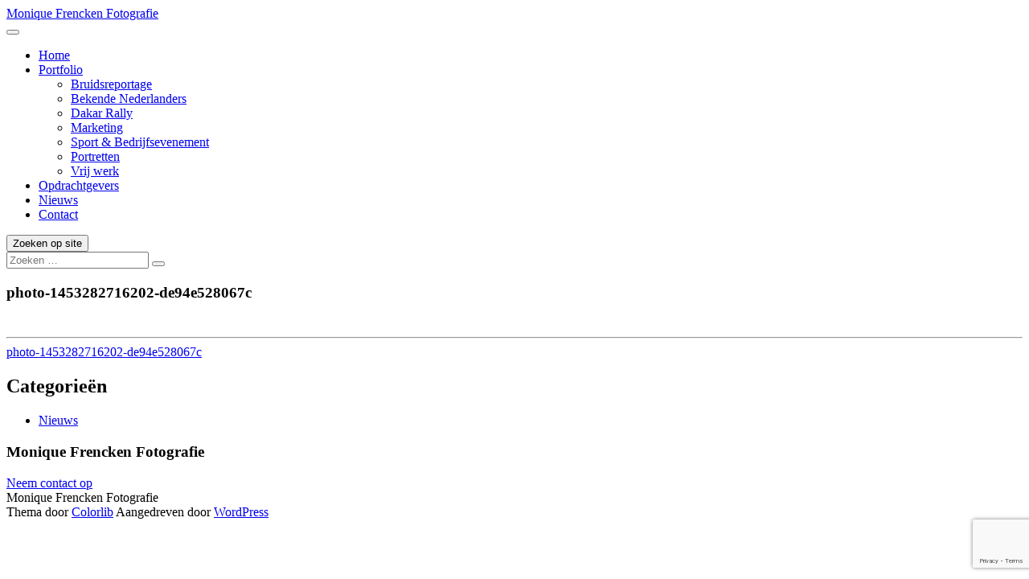

--- FILE ---
content_type: text/html; charset=utf-8
request_url: https://www.google.com/recaptcha/api2/anchor?ar=1&k=6Lc2gxEpAAAAAHxPSF5wkmEIhpPZVYr8lJ1L86_G&co=aHR0cDovL21vbmlxdWVmcmVuY2tlbmZvdG9ncmFmaWUubmw6ODA.&hl=en&v=PoyoqOPhxBO7pBk68S4YbpHZ&size=invisible&anchor-ms=20000&execute-ms=30000&cb=bww5ha6ziikr
body_size: 48934
content:
<!DOCTYPE HTML><html dir="ltr" lang="en"><head><meta http-equiv="Content-Type" content="text/html; charset=UTF-8">
<meta http-equiv="X-UA-Compatible" content="IE=edge">
<title>reCAPTCHA</title>
<style type="text/css">
/* cyrillic-ext */
@font-face {
  font-family: 'Roboto';
  font-style: normal;
  font-weight: 400;
  font-stretch: 100%;
  src: url(//fonts.gstatic.com/s/roboto/v48/KFO7CnqEu92Fr1ME7kSn66aGLdTylUAMa3GUBHMdazTgWw.woff2) format('woff2');
  unicode-range: U+0460-052F, U+1C80-1C8A, U+20B4, U+2DE0-2DFF, U+A640-A69F, U+FE2E-FE2F;
}
/* cyrillic */
@font-face {
  font-family: 'Roboto';
  font-style: normal;
  font-weight: 400;
  font-stretch: 100%;
  src: url(//fonts.gstatic.com/s/roboto/v48/KFO7CnqEu92Fr1ME7kSn66aGLdTylUAMa3iUBHMdazTgWw.woff2) format('woff2');
  unicode-range: U+0301, U+0400-045F, U+0490-0491, U+04B0-04B1, U+2116;
}
/* greek-ext */
@font-face {
  font-family: 'Roboto';
  font-style: normal;
  font-weight: 400;
  font-stretch: 100%;
  src: url(//fonts.gstatic.com/s/roboto/v48/KFO7CnqEu92Fr1ME7kSn66aGLdTylUAMa3CUBHMdazTgWw.woff2) format('woff2');
  unicode-range: U+1F00-1FFF;
}
/* greek */
@font-face {
  font-family: 'Roboto';
  font-style: normal;
  font-weight: 400;
  font-stretch: 100%;
  src: url(//fonts.gstatic.com/s/roboto/v48/KFO7CnqEu92Fr1ME7kSn66aGLdTylUAMa3-UBHMdazTgWw.woff2) format('woff2');
  unicode-range: U+0370-0377, U+037A-037F, U+0384-038A, U+038C, U+038E-03A1, U+03A3-03FF;
}
/* math */
@font-face {
  font-family: 'Roboto';
  font-style: normal;
  font-weight: 400;
  font-stretch: 100%;
  src: url(//fonts.gstatic.com/s/roboto/v48/KFO7CnqEu92Fr1ME7kSn66aGLdTylUAMawCUBHMdazTgWw.woff2) format('woff2');
  unicode-range: U+0302-0303, U+0305, U+0307-0308, U+0310, U+0312, U+0315, U+031A, U+0326-0327, U+032C, U+032F-0330, U+0332-0333, U+0338, U+033A, U+0346, U+034D, U+0391-03A1, U+03A3-03A9, U+03B1-03C9, U+03D1, U+03D5-03D6, U+03F0-03F1, U+03F4-03F5, U+2016-2017, U+2034-2038, U+203C, U+2040, U+2043, U+2047, U+2050, U+2057, U+205F, U+2070-2071, U+2074-208E, U+2090-209C, U+20D0-20DC, U+20E1, U+20E5-20EF, U+2100-2112, U+2114-2115, U+2117-2121, U+2123-214F, U+2190, U+2192, U+2194-21AE, U+21B0-21E5, U+21F1-21F2, U+21F4-2211, U+2213-2214, U+2216-22FF, U+2308-230B, U+2310, U+2319, U+231C-2321, U+2336-237A, U+237C, U+2395, U+239B-23B7, U+23D0, U+23DC-23E1, U+2474-2475, U+25AF, U+25B3, U+25B7, U+25BD, U+25C1, U+25CA, U+25CC, U+25FB, U+266D-266F, U+27C0-27FF, U+2900-2AFF, U+2B0E-2B11, U+2B30-2B4C, U+2BFE, U+3030, U+FF5B, U+FF5D, U+1D400-1D7FF, U+1EE00-1EEFF;
}
/* symbols */
@font-face {
  font-family: 'Roboto';
  font-style: normal;
  font-weight: 400;
  font-stretch: 100%;
  src: url(//fonts.gstatic.com/s/roboto/v48/KFO7CnqEu92Fr1ME7kSn66aGLdTylUAMaxKUBHMdazTgWw.woff2) format('woff2');
  unicode-range: U+0001-000C, U+000E-001F, U+007F-009F, U+20DD-20E0, U+20E2-20E4, U+2150-218F, U+2190, U+2192, U+2194-2199, U+21AF, U+21E6-21F0, U+21F3, U+2218-2219, U+2299, U+22C4-22C6, U+2300-243F, U+2440-244A, U+2460-24FF, U+25A0-27BF, U+2800-28FF, U+2921-2922, U+2981, U+29BF, U+29EB, U+2B00-2BFF, U+4DC0-4DFF, U+FFF9-FFFB, U+10140-1018E, U+10190-1019C, U+101A0, U+101D0-101FD, U+102E0-102FB, U+10E60-10E7E, U+1D2C0-1D2D3, U+1D2E0-1D37F, U+1F000-1F0FF, U+1F100-1F1AD, U+1F1E6-1F1FF, U+1F30D-1F30F, U+1F315, U+1F31C, U+1F31E, U+1F320-1F32C, U+1F336, U+1F378, U+1F37D, U+1F382, U+1F393-1F39F, U+1F3A7-1F3A8, U+1F3AC-1F3AF, U+1F3C2, U+1F3C4-1F3C6, U+1F3CA-1F3CE, U+1F3D4-1F3E0, U+1F3ED, U+1F3F1-1F3F3, U+1F3F5-1F3F7, U+1F408, U+1F415, U+1F41F, U+1F426, U+1F43F, U+1F441-1F442, U+1F444, U+1F446-1F449, U+1F44C-1F44E, U+1F453, U+1F46A, U+1F47D, U+1F4A3, U+1F4B0, U+1F4B3, U+1F4B9, U+1F4BB, U+1F4BF, U+1F4C8-1F4CB, U+1F4D6, U+1F4DA, U+1F4DF, U+1F4E3-1F4E6, U+1F4EA-1F4ED, U+1F4F7, U+1F4F9-1F4FB, U+1F4FD-1F4FE, U+1F503, U+1F507-1F50B, U+1F50D, U+1F512-1F513, U+1F53E-1F54A, U+1F54F-1F5FA, U+1F610, U+1F650-1F67F, U+1F687, U+1F68D, U+1F691, U+1F694, U+1F698, U+1F6AD, U+1F6B2, U+1F6B9-1F6BA, U+1F6BC, U+1F6C6-1F6CF, U+1F6D3-1F6D7, U+1F6E0-1F6EA, U+1F6F0-1F6F3, U+1F6F7-1F6FC, U+1F700-1F7FF, U+1F800-1F80B, U+1F810-1F847, U+1F850-1F859, U+1F860-1F887, U+1F890-1F8AD, U+1F8B0-1F8BB, U+1F8C0-1F8C1, U+1F900-1F90B, U+1F93B, U+1F946, U+1F984, U+1F996, U+1F9E9, U+1FA00-1FA6F, U+1FA70-1FA7C, U+1FA80-1FA89, U+1FA8F-1FAC6, U+1FACE-1FADC, U+1FADF-1FAE9, U+1FAF0-1FAF8, U+1FB00-1FBFF;
}
/* vietnamese */
@font-face {
  font-family: 'Roboto';
  font-style: normal;
  font-weight: 400;
  font-stretch: 100%;
  src: url(//fonts.gstatic.com/s/roboto/v48/KFO7CnqEu92Fr1ME7kSn66aGLdTylUAMa3OUBHMdazTgWw.woff2) format('woff2');
  unicode-range: U+0102-0103, U+0110-0111, U+0128-0129, U+0168-0169, U+01A0-01A1, U+01AF-01B0, U+0300-0301, U+0303-0304, U+0308-0309, U+0323, U+0329, U+1EA0-1EF9, U+20AB;
}
/* latin-ext */
@font-face {
  font-family: 'Roboto';
  font-style: normal;
  font-weight: 400;
  font-stretch: 100%;
  src: url(//fonts.gstatic.com/s/roboto/v48/KFO7CnqEu92Fr1ME7kSn66aGLdTylUAMa3KUBHMdazTgWw.woff2) format('woff2');
  unicode-range: U+0100-02BA, U+02BD-02C5, U+02C7-02CC, U+02CE-02D7, U+02DD-02FF, U+0304, U+0308, U+0329, U+1D00-1DBF, U+1E00-1E9F, U+1EF2-1EFF, U+2020, U+20A0-20AB, U+20AD-20C0, U+2113, U+2C60-2C7F, U+A720-A7FF;
}
/* latin */
@font-face {
  font-family: 'Roboto';
  font-style: normal;
  font-weight: 400;
  font-stretch: 100%;
  src: url(//fonts.gstatic.com/s/roboto/v48/KFO7CnqEu92Fr1ME7kSn66aGLdTylUAMa3yUBHMdazQ.woff2) format('woff2');
  unicode-range: U+0000-00FF, U+0131, U+0152-0153, U+02BB-02BC, U+02C6, U+02DA, U+02DC, U+0304, U+0308, U+0329, U+2000-206F, U+20AC, U+2122, U+2191, U+2193, U+2212, U+2215, U+FEFF, U+FFFD;
}
/* cyrillic-ext */
@font-face {
  font-family: 'Roboto';
  font-style: normal;
  font-weight: 500;
  font-stretch: 100%;
  src: url(//fonts.gstatic.com/s/roboto/v48/KFO7CnqEu92Fr1ME7kSn66aGLdTylUAMa3GUBHMdazTgWw.woff2) format('woff2');
  unicode-range: U+0460-052F, U+1C80-1C8A, U+20B4, U+2DE0-2DFF, U+A640-A69F, U+FE2E-FE2F;
}
/* cyrillic */
@font-face {
  font-family: 'Roboto';
  font-style: normal;
  font-weight: 500;
  font-stretch: 100%;
  src: url(//fonts.gstatic.com/s/roboto/v48/KFO7CnqEu92Fr1ME7kSn66aGLdTylUAMa3iUBHMdazTgWw.woff2) format('woff2');
  unicode-range: U+0301, U+0400-045F, U+0490-0491, U+04B0-04B1, U+2116;
}
/* greek-ext */
@font-face {
  font-family: 'Roboto';
  font-style: normal;
  font-weight: 500;
  font-stretch: 100%;
  src: url(//fonts.gstatic.com/s/roboto/v48/KFO7CnqEu92Fr1ME7kSn66aGLdTylUAMa3CUBHMdazTgWw.woff2) format('woff2');
  unicode-range: U+1F00-1FFF;
}
/* greek */
@font-face {
  font-family: 'Roboto';
  font-style: normal;
  font-weight: 500;
  font-stretch: 100%;
  src: url(//fonts.gstatic.com/s/roboto/v48/KFO7CnqEu92Fr1ME7kSn66aGLdTylUAMa3-UBHMdazTgWw.woff2) format('woff2');
  unicode-range: U+0370-0377, U+037A-037F, U+0384-038A, U+038C, U+038E-03A1, U+03A3-03FF;
}
/* math */
@font-face {
  font-family: 'Roboto';
  font-style: normal;
  font-weight: 500;
  font-stretch: 100%;
  src: url(//fonts.gstatic.com/s/roboto/v48/KFO7CnqEu92Fr1ME7kSn66aGLdTylUAMawCUBHMdazTgWw.woff2) format('woff2');
  unicode-range: U+0302-0303, U+0305, U+0307-0308, U+0310, U+0312, U+0315, U+031A, U+0326-0327, U+032C, U+032F-0330, U+0332-0333, U+0338, U+033A, U+0346, U+034D, U+0391-03A1, U+03A3-03A9, U+03B1-03C9, U+03D1, U+03D5-03D6, U+03F0-03F1, U+03F4-03F5, U+2016-2017, U+2034-2038, U+203C, U+2040, U+2043, U+2047, U+2050, U+2057, U+205F, U+2070-2071, U+2074-208E, U+2090-209C, U+20D0-20DC, U+20E1, U+20E5-20EF, U+2100-2112, U+2114-2115, U+2117-2121, U+2123-214F, U+2190, U+2192, U+2194-21AE, U+21B0-21E5, U+21F1-21F2, U+21F4-2211, U+2213-2214, U+2216-22FF, U+2308-230B, U+2310, U+2319, U+231C-2321, U+2336-237A, U+237C, U+2395, U+239B-23B7, U+23D0, U+23DC-23E1, U+2474-2475, U+25AF, U+25B3, U+25B7, U+25BD, U+25C1, U+25CA, U+25CC, U+25FB, U+266D-266F, U+27C0-27FF, U+2900-2AFF, U+2B0E-2B11, U+2B30-2B4C, U+2BFE, U+3030, U+FF5B, U+FF5D, U+1D400-1D7FF, U+1EE00-1EEFF;
}
/* symbols */
@font-face {
  font-family: 'Roboto';
  font-style: normal;
  font-weight: 500;
  font-stretch: 100%;
  src: url(//fonts.gstatic.com/s/roboto/v48/KFO7CnqEu92Fr1ME7kSn66aGLdTylUAMaxKUBHMdazTgWw.woff2) format('woff2');
  unicode-range: U+0001-000C, U+000E-001F, U+007F-009F, U+20DD-20E0, U+20E2-20E4, U+2150-218F, U+2190, U+2192, U+2194-2199, U+21AF, U+21E6-21F0, U+21F3, U+2218-2219, U+2299, U+22C4-22C6, U+2300-243F, U+2440-244A, U+2460-24FF, U+25A0-27BF, U+2800-28FF, U+2921-2922, U+2981, U+29BF, U+29EB, U+2B00-2BFF, U+4DC0-4DFF, U+FFF9-FFFB, U+10140-1018E, U+10190-1019C, U+101A0, U+101D0-101FD, U+102E0-102FB, U+10E60-10E7E, U+1D2C0-1D2D3, U+1D2E0-1D37F, U+1F000-1F0FF, U+1F100-1F1AD, U+1F1E6-1F1FF, U+1F30D-1F30F, U+1F315, U+1F31C, U+1F31E, U+1F320-1F32C, U+1F336, U+1F378, U+1F37D, U+1F382, U+1F393-1F39F, U+1F3A7-1F3A8, U+1F3AC-1F3AF, U+1F3C2, U+1F3C4-1F3C6, U+1F3CA-1F3CE, U+1F3D4-1F3E0, U+1F3ED, U+1F3F1-1F3F3, U+1F3F5-1F3F7, U+1F408, U+1F415, U+1F41F, U+1F426, U+1F43F, U+1F441-1F442, U+1F444, U+1F446-1F449, U+1F44C-1F44E, U+1F453, U+1F46A, U+1F47D, U+1F4A3, U+1F4B0, U+1F4B3, U+1F4B9, U+1F4BB, U+1F4BF, U+1F4C8-1F4CB, U+1F4D6, U+1F4DA, U+1F4DF, U+1F4E3-1F4E6, U+1F4EA-1F4ED, U+1F4F7, U+1F4F9-1F4FB, U+1F4FD-1F4FE, U+1F503, U+1F507-1F50B, U+1F50D, U+1F512-1F513, U+1F53E-1F54A, U+1F54F-1F5FA, U+1F610, U+1F650-1F67F, U+1F687, U+1F68D, U+1F691, U+1F694, U+1F698, U+1F6AD, U+1F6B2, U+1F6B9-1F6BA, U+1F6BC, U+1F6C6-1F6CF, U+1F6D3-1F6D7, U+1F6E0-1F6EA, U+1F6F0-1F6F3, U+1F6F7-1F6FC, U+1F700-1F7FF, U+1F800-1F80B, U+1F810-1F847, U+1F850-1F859, U+1F860-1F887, U+1F890-1F8AD, U+1F8B0-1F8BB, U+1F8C0-1F8C1, U+1F900-1F90B, U+1F93B, U+1F946, U+1F984, U+1F996, U+1F9E9, U+1FA00-1FA6F, U+1FA70-1FA7C, U+1FA80-1FA89, U+1FA8F-1FAC6, U+1FACE-1FADC, U+1FADF-1FAE9, U+1FAF0-1FAF8, U+1FB00-1FBFF;
}
/* vietnamese */
@font-face {
  font-family: 'Roboto';
  font-style: normal;
  font-weight: 500;
  font-stretch: 100%;
  src: url(//fonts.gstatic.com/s/roboto/v48/KFO7CnqEu92Fr1ME7kSn66aGLdTylUAMa3OUBHMdazTgWw.woff2) format('woff2');
  unicode-range: U+0102-0103, U+0110-0111, U+0128-0129, U+0168-0169, U+01A0-01A1, U+01AF-01B0, U+0300-0301, U+0303-0304, U+0308-0309, U+0323, U+0329, U+1EA0-1EF9, U+20AB;
}
/* latin-ext */
@font-face {
  font-family: 'Roboto';
  font-style: normal;
  font-weight: 500;
  font-stretch: 100%;
  src: url(//fonts.gstatic.com/s/roboto/v48/KFO7CnqEu92Fr1ME7kSn66aGLdTylUAMa3KUBHMdazTgWw.woff2) format('woff2');
  unicode-range: U+0100-02BA, U+02BD-02C5, U+02C7-02CC, U+02CE-02D7, U+02DD-02FF, U+0304, U+0308, U+0329, U+1D00-1DBF, U+1E00-1E9F, U+1EF2-1EFF, U+2020, U+20A0-20AB, U+20AD-20C0, U+2113, U+2C60-2C7F, U+A720-A7FF;
}
/* latin */
@font-face {
  font-family: 'Roboto';
  font-style: normal;
  font-weight: 500;
  font-stretch: 100%;
  src: url(//fonts.gstatic.com/s/roboto/v48/KFO7CnqEu92Fr1ME7kSn66aGLdTylUAMa3yUBHMdazQ.woff2) format('woff2');
  unicode-range: U+0000-00FF, U+0131, U+0152-0153, U+02BB-02BC, U+02C6, U+02DA, U+02DC, U+0304, U+0308, U+0329, U+2000-206F, U+20AC, U+2122, U+2191, U+2193, U+2212, U+2215, U+FEFF, U+FFFD;
}
/* cyrillic-ext */
@font-face {
  font-family: 'Roboto';
  font-style: normal;
  font-weight: 900;
  font-stretch: 100%;
  src: url(//fonts.gstatic.com/s/roboto/v48/KFO7CnqEu92Fr1ME7kSn66aGLdTylUAMa3GUBHMdazTgWw.woff2) format('woff2');
  unicode-range: U+0460-052F, U+1C80-1C8A, U+20B4, U+2DE0-2DFF, U+A640-A69F, U+FE2E-FE2F;
}
/* cyrillic */
@font-face {
  font-family: 'Roboto';
  font-style: normal;
  font-weight: 900;
  font-stretch: 100%;
  src: url(//fonts.gstatic.com/s/roboto/v48/KFO7CnqEu92Fr1ME7kSn66aGLdTylUAMa3iUBHMdazTgWw.woff2) format('woff2');
  unicode-range: U+0301, U+0400-045F, U+0490-0491, U+04B0-04B1, U+2116;
}
/* greek-ext */
@font-face {
  font-family: 'Roboto';
  font-style: normal;
  font-weight: 900;
  font-stretch: 100%;
  src: url(//fonts.gstatic.com/s/roboto/v48/KFO7CnqEu92Fr1ME7kSn66aGLdTylUAMa3CUBHMdazTgWw.woff2) format('woff2');
  unicode-range: U+1F00-1FFF;
}
/* greek */
@font-face {
  font-family: 'Roboto';
  font-style: normal;
  font-weight: 900;
  font-stretch: 100%;
  src: url(//fonts.gstatic.com/s/roboto/v48/KFO7CnqEu92Fr1ME7kSn66aGLdTylUAMa3-UBHMdazTgWw.woff2) format('woff2');
  unicode-range: U+0370-0377, U+037A-037F, U+0384-038A, U+038C, U+038E-03A1, U+03A3-03FF;
}
/* math */
@font-face {
  font-family: 'Roboto';
  font-style: normal;
  font-weight: 900;
  font-stretch: 100%;
  src: url(//fonts.gstatic.com/s/roboto/v48/KFO7CnqEu92Fr1ME7kSn66aGLdTylUAMawCUBHMdazTgWw.woff2) format('woff2');
  unicode-range: U+0302-0303, U+0305, U+0307-0308, U+0310, U+0312, U+0315, U+031A, U+0326-0327, U+032C, U+032F-0330, U+0332-0333, U+0338, U+033A, U+0346, U+034D, U+0391-03A1, U+03A3-03A9, U+03B1-03C9, U+03D1, U+03D5-03D6, U+03F0-03F1, U+03F4-03F5, U+2016-2017, U+2034-2038, U+203C, U+2040, U+2043, U+2047, U+2050, U+2057, U+205F, U+2070-2071, U+2074-208E, U+2090-209C, U+20D0-20DC, U+20E1, U+20E5-20EF, U+2100-2112, U+2114-2115, U+2117-2121, U+2123-214F, U+2190, U+2192, U+2194-21AE, U+21B0-21E5, U+21F1-21F2, U+21F4-2211, U+2213-2214, U+2216-22FF, U+2308-230B, U+2310, U+2319, U+231C-2321, U+2336-237A, U+237C, U+2395, U+239B-23B7, U+23D0, U+23DC-23E1, U+2474-2475, U+25AF, U+25B3, U+25B7, U+25BD, U+25C1, U+25CA, U+25CC, U+25FB, U+266D-266F, U+27C0-27FF, U+2900-2AFF, U+2B0E-2B11, U+2B30-2B4C, U+2BFE, U+3030, U+FF5B, U+FF5D, U+1D400-1D7FF, U+1EE00-1EEFF;
}
/* symbols */
@font-face {
  font-family: 'Roboto';
  font-style: normal;
  font-weight: 900;
  font-stretch: 100%;
  src: url(//fonts.gstatic.com/s/roboto/v48/KFO7CnqEu92Fr1ME7kSn66aGLdTylUAMaxKUBHMdazTgWw.woff2) format('woff2');
  unicode-range: U+0001-000C, U+000E-001F, U+007F-009F, U+20DD-20E0, U+20E2-20E4, U+2150-218F, U+2190, U+2192, U+2194-2199, U+21AF, U+21E6-21F0, U+21F3, U+2218-2219, U+2299, U+22C4-22C6, U+2300-243F, U+2440-244A, U+2460-24FF, U+25A0-27BF, U+2800-28FF, U+2921-2922, U+2981, U+29BF, U+29EB, U+2B00-2BFF, U+4DC0-4DFF, U+FFF9-FFFB, U+10140-1018E, U+10190-1019C, U+101A0, U+101D0-101FD, U+102E0-102FB, U+10E60-10E7E, U+1D2C0-1D2D3, U+1D2E0-1D37F, U+1F000-1F0FF, U+1F100-1F1AD, U+1F1E6-1F1FF, U+1F30D-1F30F, U+1F315, U+1F31C, U+1F31E, U+1F320-1F32C, U+1F336, U+1F378, U+1F37D, U+1F382, U+1F393-1F39F, U+1F3A7-1F3A8, U+1F3AC-1F3AF, U+1F3C2, U+1F3C4-1F3C6, U+1F3CA-1F3CE, U+1F3D4-1F3E0, U+1F3ED, U+1F3F1-1F3F3, U+1F3F5-1F3F7, U+1F408, U+1F415, U+1F41F, U+1F426, U+1F43F, U+1F441-1F442, U+1F444, U+1F446-1F449, U+1F44C-1F44E, U+1F453, U+1F46A, U+1F47D, U+1F4A3, U+1F4B0, U+1F4B3, U+1F4B9, U+1F4BB, U+1F4BF, U+1F4C8-1F4CB, U+1F4D6, U+1F4DA, U+1F4DF, U+1F4E3-1F4E6, U+1F4EA-1F4ED, U+1F4F7, U+1F4F9-1F4FB, U+1F4FD-1F4FE, U+1F503, U+1F507-1F50B, U+1F50D, U+1F512-1F513, U+1F53E-1F54A, U+1F54F-1F5FA, U+1F610, U+1F650-1F67F, U+1F687, U+1F68D, U+1F691, U+1F694, U+1F698, U+1F6AD, U+1F6B2, U+1F6B9-1F6BA, U+1F6BC, U+1F6C6-1F6CF, U+1F6D3-1F6D7, U+1F6E0-1F6EA, U+1F6F0-1F6F3, U+1F6F7-1F6FC, U+1F700-1F7FF, U+1F800-1F80B, U+1F810-1F847, U+1F850-1F859, U+1F860-1F887, U+1F890-1F8AD, U+1F8B0-1F8BB, U+1F8C0-1F8C1, U+1F900-1F90B, U+1F93B, U+1F946, U+1F984, U+1F996, U+1F9E9, U+1FA00-1FA6F, U+1FA70-1FA7C, U+1FA80-1FA89, U+1FA8F-1FAC6, U+1FACE-1FADC, U+1FADF-1FAE9, U+1FAF0-1FAF8, U+1FB00-1FBFF;
}
/* vietnamese */
@font-face {
  font-family: 'Roboto';
  font-style: normal;
  font-weight: 900;
  font-stretch: 100%;
  src: url(//fonts.gstatic.com/s/roboto/v48/KFO7CnqEu92Fr1ME7kSn66aGLdTylUAMa3OUBHMdazTgWw.woff2) format('woff2');
  unicode-range: U+0102-0103, U+0110-0111, U+0128-0129, U+0168-0169, U+01A0-01A1, U+01AF-01B0, U+0300-0301, U+0303-0304, U+0308-0309, U+0323, U+0329, U+1EA0-1EF9, U+20AB;
}
/* latin-ext */
@font-face {
  font-family: 'Roboto';
  font-style: normal;
  font-weight: 900;
  font-stretch: 100%;
  src: url(//fonts.gstatic.com/s/roboto/v48/KFO7CnqEu92Fr1ME7kSn66aGLdTylUAMa3KUBHMdazTgWw.woff2) format('woff2');
  unicode-range: U+0100-02BA, U+02BD-02C5, U+02C7-02CC, U+02CE-02D7, U+02DD-02FF, U+0304, U+0308, U+0329, U+1D00-1DBF, U+1E00-1E9F, U+1EF2-1EFF, U+2020, U+20A0-20AB, U+20AD-20C0, U+2113, U+2C60-2C7F, U+A720-A7FF;
}
/* latin */
@font-face {
  font-family: 'Roboto';
  font-style: normal;
  font-weight: 900;
  font-stretch: 100%;
  src: url(//fonts.gstatic.com/s/roboto/v48/KFO7CnqEu92Fr1ME7kSn66aGLdTylUAMa3yUBHMdazQ.woff2) format('woff2');
  unicode-range: U+0000-00FF, U+0131, U+0152-0153, U+02BB-02BC, U+02C6, U+02DA, U+02DC, U+0304, U+0308, U+0329, U+2000-206F, U+20AC, U+2122, U+2191, U+2193, U+2212, U+2215, U+FEFF, U+FFFD;
}

</style>
<link rel="stylesheet" type="text/css" href="https://www.gstatic.com/recaptcha/releases/PoyoqOPhxBO7pBk68S4YbpHZ/styles__ltr.css">
<script nonce="bczcB3MaCAshEibb2Mt9qQ" type="text/javascript">window['__recaptcha_api'] = 'https://www.google.com/recaptcha/api2/';</script>
<script type="text/javascript" src="https://www.gstatic.com/recaptcha/releases/PoyoqOPhxBO7pBk68S4YbpHZ/recaptcha__en.js" nonce="bczcB3MaCAshEibb2Mt9qQ">
      
    </script></head>
<body><div id="rc-anchor-alert" class="rc-anchor-alert"></div>
<input type="hidden" id="recaptcha-token" value="[base64]">
<script type="text/javascript" nonce="bczcB3MaCAshEibb2Mt9qQ">
      recaptcha.anchor.Main.init("[\x22ainput\x22,[\x22bgdata\x22,\x22\x22,\[base64]/[base64]/[base64]/[base64]/[base64]/UltsKytdPUU6KEU8MjA0OD9SW2wrK109RT4+NnwxOTI6KChFJjY0NTEyKT09NTUyOTYmJk0rMTxjLmxlbmd0aCYmKGMuY2hhckNvZGVBdChNKzEpJjY0NTEyKT09NTYzMjA/[base64]/[base64]/[base64]/[base64]/[base64]/[base64]/[base64]\x22,\[base64]\\u003d\x22,\[base64]/CvArDvQ48wqwIwqXDjgjCmilNXcO1w6jDvn/DvsKEPRDCjT1gwojDusODwoVawqsoVcOpwpnDjsO/[base64]/Dh2AZwo3DqxwMOcO1O8K/w7XDl8OEwpPDh8KRwp0nZcOhwoTCh8KMUsKcw4IYeMK2w4zCtcOAacK/DgHCmyfDlsOhw656ZE0RacKOw5LChsKzwqxdw4pHw6ckwoZBwpsYw7lHGMK2B1ghwqXCoMO4wpTCrsKnSAE9wrXCmsOPw7V4QTrCgsO7wpUgUMKZXBlcI8K6Oihiw65jPcONJjJcQ8KpwoVUCMKMWx3Ci08Ew61awp/DjcOxw7bCu2vCvcKeFMKhwrPCqsKnZiXDl8KuwpjCmSHCoGUTw7bDoh8Pw5Fifz/CqcKjwoXDjHXCj3XCksKrwrlfw68Zw6gEwqkzwqfDhzwTDsOVYsOVw4jCoit8w6Rhwp0aBMO5wrrCmAjCh8KTI8OHY8KCwpHDqEnDoChSwozClMOww7MfwqlLw53CssOdSADDnEV1D1TCujnCqhDCuxdIPhLCkcKONBxEwqDCmU3DqcO7G8K/Lnlrc8OKRcKKw5vCnFvClcKQHsOxw6PCqcK3w6lYKlDCrsK3w7F2w4fDmcOXL8KvbcKawpjDr8Oswp0MZMOwb8KgecOawqwWw49iSk1RRRnCq8KJF0/[base64]/NcKQczpUSivDpsO1eg3CqcOFwqBjwq5zw63CpcOYw7grfcOdw7Ecdw3Dj8Ksw6YTwrk9f8O2wpFBI8Kawp/CnG3Dr0bCtcOPwrReZ3kbw4xmUcKeU2ENwpMqDsKjwrfCmHxrAsK6W8K6csKfCsO6AT7DjlTDsMKXZMKtPEF2w5BZID3DrcKZwqAuXMKrGMK/w5zDhQPCux/Dlj5cBsKWAMKQwo3DiETChypIZTjDgBM7w79Dw7xbw7bCoF/DisOdITbDlsOPwqFkJMKrwqbDhW3DucK7wpMww6dhccKhIcO2EcKTNMKcNsOEWhPCnFnChcOWw4/DgBzChxEFw4gxJVLDlcKnw5rDrsO+dRXDmj7Dn8Kew7nDtUdfbcOjwrh/w6bDsxrDs8KFwr0cwpoKdiPDsAsKTBXDvMOTccOnFMORwrvDgwsoRMO2wp0zw4jClUgVRMOkwog+woXDtcKtw7ZBwrQgESdjw6cSFSLCv8KRwr0Nw6PDtCd/wrolZg1xdEjCi1Flwp/DlcKzZMOYPcO8WVvCksKNw5/DmMKSw6puwq1tBA/CuRfDphVawqXDs1N9dkjDrAFVZysGw77DjcKdw4Rfw6vCpsO/IcOPHsKQDsKrNGxSwrTDlRfCsinDljzCsk7DusK1CsOdXCwuX20TAMOFw7t3w7pSDMKMwoXDjkAbDAAOw5jCuzsEf2nCoHBrwp/CtS8yO8KmRcKYwrfDv2Fmwq8Jw4nCucKEwqXChj4QwqRGwqtXwq7Djyxqw4o3LAgtwpwqOsOyw6DDhXMqw58+YsOEw5LCqsOFwrXCl14ndnYBPQbCgsKTLA/[base64]/w7HDr03DqlrDohvCpVsaK1F/X8OKwrHDkxJpTMOpw5B3worDi8Obw5tgwrBuCsO6f8KYHTDCl8Kgw5FeOcKqw7VAwqTCrAPDgsOSETrCmVoMYyLCncOIScKdw7w8w57Dp8Ocw4nCtMKKE8Orwo9+w4jClg/CicOxwovDu8K6wqJBwrN1X193wqclecOgPsOvwoUYw7TCh8O4w4kXIS/Cr8O6w4XCjgDDkcKaNcO+w53DtsOYw5HDtMKnw5TDgBwmCWwUOsObUgPDnyjCvXsEcE8XasOww6PCiMKnQcK4w54hLcKwPMKbwpIGwqQ2eMKuw6kAwqTConIRc1YywoTCmX7Dk8KrPVvChMKgwpMmwr/CkS3DuwEhw4YBLMKFwpoKwrcAAkTCvMKWwqIHwpbDvAPChFxPNHTDgMOdAy8HwqwiwpxUbjXDgRXDv8Khw6M7w6/DpEI5w4l2woxYIXbCpMKGwrokwqUHw5dbw5FTwo4+wooYVC0Qwq3Chz/Dm8KtwpjDkEkDO8KGw6rDhMOuF28SHxzCtsKdeAvDgsO2SsOWwqvCoRNWBcK+wrQFIMOjw795YMKPTcK5cmh/woXDucOiw6/CrV03woJ5wqzCiCXDnsKrSXs2w6N/w610ARnCv8OHLVDCoxkjwrJ8wq09YcO0ZC8yw5bCjcOrKcOhw6lyw45BXxEEWh7Do197IsK2OBDDosKNP8KbeXVINcOoIMKZw57CmTjDsMOmwpY6w4ZLDm9zw4bCiiIUR8O1wrlkw5HCk8K1UlAXwpbCqmw5wr/Do0ZZIG/DqCvDvMOreHRcw6zDpMKqw7ovw7PCq0PCgWbCj3rDp3IFCCTCqsKSw5F7KMKrFilKw5lEw7V0wozCrBUAQ8OYwpbCncK8wpnCu8KZY8KcHcO/LcOCasKIBsKPw7TCm8OPPMOFPW16w4/CrsKOGMKyGcOgSCLDtSjCvsO6w4jDssOsIipUw6DDt8KbwolKw5DCm8OOwprDiMKVBGrDlFbCrnPCpH7CqcKRbnfDsF5YVsOGwp5KO8OtXsKgwok+w7/Clm7DqjNkw7PChcOrw5USfMKdEQ82G8OiGQ3Cvh3DjMOyQy8cUMKJQn0iwrhLbkHDl0pUHlLCu8Oqwo4dSkTCgU/CgUDDjng8w6NZw4rCh8KnwrnDrsKHw4XDk3HCoMKLBXbCh8O+fcK6wol6LMK7c8K2w6E8w6hhASfDihbDqFohc8KhL0rCpUvDi1kHcwhWw4Upw5tXwpE3w4PDunfDtMKXw6pJWsKhOgbCpikHwr3DoMOZWGl/bsO4BcOodHfDuMKlFSpjw7VhIMOGScKLPEhDG8O8w63Domlow7EBwpfCgnXCkS7ClxgifXLDocOmw67CrsKxN3/Dg8OHSy0fJVAdw7TCsMKuZcKPNR/CvsOxKz9HXnoIw6QRUsK/wp3CncOuwpZfWsOYHF4YwpvCq3laMMKbw6jCnXEIfDV+w5vDpMODNMONw4fCvSJXMMK0Zw/DjXjCuHAEw5INTsOsAcOvw6vCoGTCnFtGT8OSwog6M8O0w4zDuMOIwpNRKmUVw5DCrsOMPzd4VA/CoiccccOgUMKeK3dUw6fDmy3DvcKnf8OJVMK4J8O5dcKIDsOTwpYKw49hCEPDqxUDa2HDjCrCvT8HwohtCWppBjMcJVTCksKLbsKMWMOAwoPDlxnCiR7DtcOawr/Dj0tKw67DkMK4w5NbA8OdY8OfwoTDoznCthDChwEidMO2MX/DoU1UI8K1wqoaw7ABOsK8Tm5jw4zCuzQ2PSAHwoDDjsK/[base64]/CuFR5w5wQworDhk9TBmHDvG3CssOzw5Ncw6J3P8KSw4rDlVvDmMOQwo17w47Dl8Khw4zCsDjDrsKHw5Q2acOsSAPCrMOhw4dUcEF5w4BBZ8OhwoDCulbDtMOUw7nCmBzDp8OyeU3Dh1bClgfCrQpUNsKcTcKSeMOXScK7w7w3VcOtbRI/woBYYMKbw7zDsUonH30iREEyw5nDnMKFw7IvVMOiPw4MdBxwdMKSI1NFHj9bOzdSwos2HcO2w65zw7nCtcOdwpJ7TydXFsKEw4I/worDjMO3B8OeWcO6w43CqMKQJ0osw4DCocKqB8K9Z8OgwpnDiMOAw6JJcnAiUsOBWxlaJEALw4vCisKoemUzTWFrLsK4wp5ow6h/[base64]/[base64]/[base64]/DrcOvwrbDnDcuRsOQwovCm8K0w48/w5VMw4towrrDkcOsasOhNsOFw6wKwqYQCMKsN0QFw7rCkWQ6w5DCpTQdwpvDrHLCr0g1w5rClcKiwqZpBAXDgsOkwpk8NsOfYMKGw4A5O8OHKnUtaWjDtMKdR8KAC8O2LwtaUcOnb8OHaWJdHwvDgcOBw4FnaMO9ZVU+HkJ/w7jDqcOLWnnDkQvCpCHDkwfCvcK0w5lvfMKKwobClRbDgMO2dynCoEkKcVNoQMK+N8KlcCDCuHUcw6hfEwDCu8Osw6fCr8ONfAcMw7LCrFZAEHTCg8KAwqDDtMOPw67DiMOWwqPDocKrw4Z1UzbDqsKkbl9/AMK5w71dw7jChsKPwqHCuWbDt8O/w67CpcKtw44wQsKbdCzDkcK1JcKfYcOZwq/[base64]/wq7DlwlCPTXDs8O7c0QEaSh6wp7DqkR9BSw5w4MRNsObwphafsKFwr4xw78MdcODwq/Dm3YUwpnDqDfCn8OvdDnDg8K1UMOwbcKlw57Dh8KEIEkKw7zDvFdFOcKYwq4PZTvDkDIzw4FVY0NPw7TCsFpZwqvDh8OfUMKowrvCjAHDi0MIw5bDoD1KWBhCM3TClydDD8KPTgXDq8OvwpJNYS5nwo4GwqISJW/Cr8K9bEUQJzEfwo/Cv8OpEy/[base64]/DpsKGHMOiCcK4MsKow63Csk/DvU7DrsKvccKXwot2wobDlE5obhLDkBTCvnNoVVZ6wonDhFzCgMO/[base64]/[base64]/[base64]/CoQ1lw6APw4gPw7U/CnbDjT3CvVjDgcOFS8O8EMO4w6fCmMKwwocYwqLDg8KWFcOfw6xPw7lxEgYNLEcfwqXDh8OfClzCo8Kub8KCMcOdPUnCscOLwrbDiXJvcy/CisOJR8Oaw5B7WjjCthlDwrHDsWvCpG/DoMOHVsOrQkXChCbCuh3DgMOSw4nCrsO6wo/DqyFpwqnDrsKZf8Olw49IbsOhTMK1w689GsKdwoFGZMKGw7/CvT8VHDTChMOESC9zw4NZwoHCh8KSG8K1w6BZw7DCs8OWDD0hOMKeQcOEwp/CtlLCisKhw4bCncOZMsO5wqjDusK/SSLCmcK8VsKQwokoVBhYAcKMwo9SJMKtwqjCgxXCkcKJHgnDknnDkcKcCcKcwqLDosKvwpQuw6Atw5YBwochwpjCnFduwrXDosOWc3lzw6Mowo9Iw44xw4EpXMK7wqTCnQJdPMOUFsKIw6rDgcOOZC/CnQ3DmsKZGMKqJWvCusOMw43Cq8OgYSXDhWscw6cUw7PCpQZZw5YhGBrDt8OZX8KIwqLCkmdxwpgAeGfCmCfDp1ArZ8KjHhLClhHDsmXDr8KtSMKgKGbDlMOvBiIQKsKDc0PClMK9FcOvNsOdw7Z2YC3Cl8KzHMOtTMOpwqrDqcORwoDDijDDhEQHFMKwPn/Du8O7wrQZwo/[base64]/DmsOUwptow4TDlcKfFGTChU3CrV95F8O5fMObAGJkKBPDlEY/[base64]/[base64]/[base64]/DliIqYMKYw4DCosK4wqjCssKRw77Ds8KsFhnDpMOSRcK9wrDCkEJPEMOFw4PCo8KlwqnCnn/ClsKvMCdJQMOkEsKgXAZLfcOaCCrCocKGDiEzw6sPfGBkwq/[base64]/[base64]/Dq8KhwpUzR2sARXEiwqbDiw0FFcKnXFfDr8OkdFPCmT/Co8Kzw4kDwr3CksOHwqcmZMKdwrkGworCi0XCq8OZwpMSZ8OfeB/DhsOITARKwr9SHWzDisKmw5fDnMOPwpg/dcKlYXsRw6kTwpJpw4PDqkBeMMOyw7DDlsOnwqLCvcK5wpbCu14dw7/DksO5w4klAMKjwqYiw4rCt1PDhMK0wq7ClSRtw5tuw7rCmSzClMO/wpYgTsKhwo7Cp8OaKCTDlj1hwpLClDFGecOuw4wdAmXDgsKHVELCscO9EsKxEMOLTcOvCynDvsObwonDjMOow7LClnNzw6Z7wo5twr02EsK2wrEEeWzCgsOzOT/[base64]/[base64]/[base64]/DuGnCjMO5PkI6woDCssKaCE3DlFtDwoTCmMKrwqPDs0sVwpACLFbCuMO5w4BVwo5ywqQHw7HCmCnDvMKIYQzDhytRFjLDmMO9w7zChsKHS2R+w5TCssO0wrx/[base64]/[base64]/CgljCrW97SzjDlxQOWzAHwqsuw7s9czbDosOpw4XDr8OmDCFfw49aIsOww5sMwpFnUsK6w5PCpRIjw7BCwq3DvApyw6Nzwq/DjWDDlGPCnsKMw7zCuMK3NsOywrXDsUkgwpEQwpllw5djWcOawp5sKFNWUj3CkkLCjcKfw5TCvDDDuMKCFgbDvMKQw6TCqMO0w4/CjcK8wqQ5wo4+w7JOfRBSw4cTwrgPwqXDnQ3CnmZQDzRzwqLDuhhfw4zCscOcw7zDuwk8FsK1w60Fw7TChcKvOMOJalbCkT7CiVPCtCB3w4dAwrjCqDVBb8K2aMKmbcK7w6dWPHhSMhPDlsOkQ38cwq7CnkDDpkPCksOUWcKww5kFwr9qwrUNw6XCjR/CpgZRZAc5X3rCng/[base64]/Dh8Oiw5YnUi/[base64]/CsRQ7HCwww6zCp0d8w5Y6w4JOw6HClcOSw5fCliBjwpcSJMKtOsKlZMKEW8KPF27CtAp8Vg5kwqrCvMOMXMOYKlfDv8KpQMObw7d1wpvDsGTCgMOiw4DCmDjCjMKvwpHCg3PDrW7CrsO2w5DDksKdOcKGSsKGw6EuDMKcwpxUw5/CrsK5CMKSwq3DpGhcw7LDgiwUw6hVwqfCsRYxwq3DjMOVw7V5bMK1f8O0SzHCslNsVWV3K8O3ecKlw60FIUTClRLCkW7Dg8Omwr/Djl4HwoXCqCnCuxzCvMKSH8O/LcKDwrfDvsKubMKOw5/[base64]/CunjCg3fCqcOcKsKvw4lfwpXCuB84w6YZwrTDlcOTVBAMw7V2RMKpL8OqLgVew7HDisOoOB99wp/Cvlcjw5JeJsKTwo4gwrEUw44bK8KowqQEw4AmcxZgW8OfwooRwqTCuF82RV7DoDhBwovDgcOpw402wpnCmFZoTMKxV8KYTw0ewqcqw6DDqsOgOMOKwoURw5wOZsK9w5gnSBRoJ8KfIcKLw7XDuMOoLMO5e2/Di1d4FjsHUWtuwoXCjsO7E8KEBsO3w5nCthPCjmnCiTlkwqdkw43DpHxcEhNmDsOHWgdCw7HCgkbCqsKcw6dJwpXDnMKyw6fCtsK4w5kKwobCrHRyw4nCmMKpw6jDusOSw6/DuzQnwoFxwprDisOUwrnDr23CqsOfw7t0HA03OGLCtXpvWQDDsCHDuVd1V8KNw7DDpXTCvgJMHMK+woN+IMOeNDzCnsK8wqR9KcOrBQ7Cj8Oxw7rDoMOWw5PDjArChm9FQS0DwqXDrcOkEMOMdmxVcMOvwq5lwoTCqcOKwq/DqsO5w53Di8KVBlLCvlo5wpthw7bDucKISjXCoD1MwoQ1w6LDocOZw5nCoXdkwo/DkDF+wqZaCQfDvsKlw4DDksOMAj0UTUx7w7XChMK5HAHDuxF0w4DCnUJ6wq/Dj8OfbmbChz3CnCDCsDzClsO3Y8KowpVdNcKDWsKow5Q0YcO/wrZaIsO5wrNDWlXDocKQXcKiw6NowrdpKcKWwrHDocOIwqvCisOZcDtzaG8Zwq0UcmHCuGRfw7vCnWAwKGbDh8KUGA86YUrDssOaw6pGw7/DpWrDpHbDnznCmcOfcUUoD1QoF2wcUcKLw4ZpDRIJfMOjP8OWOsOMw7MaQmgUFzFDwrPCncOfVH0rBz7DpsKuw78YwqjCr1d3w58iBUwbf8O/wpNOacOWMjxjwo7DgcKxwpQTwp4nw4UAOcOMw6XDhMOCHcKqOUYOwoDDvMKuw7DDsF3DngPDvcKCU8O0NXUYw67Cl8KQwqACP1NVwrrDgH3CssOSeMKBwr4Xak/DnyzCtT8Qw4QIX095w4kOw7nDk8KRQHPCv0TDusKcRRnCmQPDuMOGwrJfwq3DrsO3b0jCs1FzHhnDqMO6wpfDnMKOwr1WaMOkacK1wphlHBg4YsOVwr4Mw59NPWohGBI6ZMOew7UmfQUAeCvClcOqIMK/w5fDnE7CvcKmYBfDrkzCllkBaMOgw6AJwqrCssKZwoYpw41fw7ApCmY/[base64]/DmMKHdB/DosOXwpbDgsOiw4dIwoh4eTpnL3ZED8O2wrwIWXRRwqMpfMOzwprDksOSNwrDscKNwqkaKzDDrwc/wowmw4ZQasOEwoPCiipJXMOXw7YgwrjDrj7ClMOCDMK7HMO2MlDDoj/[base64]/CjgdHVcKiwrHChsOBw64kwq4Ow6NhwqVDw6YCWQXClRsCf3rCssOkw7lwI8OTw7pVw6DDjSjDphxTw4vDq8OHw6YHwpQoIMOvw4gaMX4UEMKHVE/DllzCqcK1woVGwoI3wpDDl3XDoR4UTRMXTMO/[base64]/CoMKtL3M2w79pKMO1wqTCky0/TsOhU8OzUcOWwrTCisKuw5nDsXkpScOiGcKdbl8Lwp/CgcOgEcKmRcKRPk4Ew5fDqQtyLVUpwrrCtknCuMKtw43DnS7Co8OMJyHClsKjHMKOwpnCt1d6fMKtNsO8XcK/FMOAwqbCnlPCoMKrcmBQwpttAcOsS3MAW8KOLcOgw4rDisK2w5PChsK4CcKFAEhcw6HCr8KGw7Vgw4XDjG3CjMOVwpTCqFXCjynDqlZ0w4LCsUlXw6/[base64]/Con3Cgg/CqFHChS5KAsK+wpLCh28rw6dAw77CqXZcD1AUFA8jw57DviTDo8O6UB7ClcOrajtywpYNwqwhwoFfwr/DjmgIwrjDpjjCm8O9CnjCqHEDwrzDl2oPBwfDvRkXM8OSUljDgyMrw7HCqcKxwogiNnrClXI9BcKMLcOpwoTDuALCiXTDtcOcB8ONw6zCosK4w6BZClzDvcK4WcOiwrZDKMKew44aw6TDmMKZEMK+w7Mxw50DesOwckbCjsOawq9Nwo/CgcKOw4vChMOzEwrCncKSHTHDpkvCuWrDksKQw7otZ8Ocb2VBMyhlOW0sw5zCvTRYw5zDrXjDh8OWwoIAw77DqXMPCyzDimQTNWPDhx41w7lFKWPCvsOPwpvCpS1aw4Q8w6bDv8KmwojCsFnCgsOCwrkPwpDCjsOPQ8K/[base64]/SMKwwodyETZeOnADw49owqszwqHDlWx/b8KcXMKqRMO+wqbCiidZFsO2w7jDpcOjw63DiMKqw4PDmSJHwrMkTQDCn8KRwrFcD8KqT05bwoMPUMOSw43CoGQRwpjCg2bDv8Oaw7M3NzDDhsKMwrw5QzzDm8OLH8OpRcOQw58Gw481Ng3Ds8OODMOLOsOGHGHDhVMbw4TCn8OJFkzCiVfCiQ5Bw4/[base64]/DqcK5w4vDocOSwrjCkMKqREXCpTwpwrfDjB7Ch17CjMKjH8OAw7VYG8KFw6JeccOHw4xTfHUPw4pSwr7Cj8Kmw7LDusObR011UcOswrvCrm7CjsOUasKewrHDocObw7jCq3LDlsK/wpRbAcOUGRorDsO/aH3Dn1k0dcO+M8OnwpZuOcOCwqvCoTULGHcrw5cxwpfDvcObwrfCrsK+DyEMQsKow5gpwoDChHtCZsKfwrTDrsOzTil0S8Opwpxlw57Dj8KXF1PCkG7Cq8KWw5RZw53DrMKGWMKqHwDDkcOHFFXDicOVwq3CvcKGwrhDwp/CvsOZSMKhZMK5cD7DocORc8Kbwrg3VCZ8w5DDsMObCmMeBcOhw71Pwr/Cg8OVd8O1w7NkwocaJk8Tw6luw71mMh9Aw5Vzw4rCn8KEwqDCjMOjDnXDmVfDp8O/[base64]/Dg8ORwrdnwrLDjTZawrzClgnCsF7Dk8OHw5wJUADDqsKSw5PDm0jDnMO6AcKAwo4sMsKbO0nCnMOXwonDtmfCgE8gwoQ8CjMbNX8FwpRHw5TCmXkJBsKxw7YgLsKcw4TCoMOOwpfDlipPwqAZw40Pw75tUmXDtCoTAcK/wqvDhUnDsQJiAmvCp8OlMsOmw4XDgmrCiEpVw44xwpnCkynDmijCscO8DsOUwrovCG/Cs8OxTsKsMcKAX8O7D8O/CcKfwr7DtwImwpBxRGF4wpd3wp1BP3EsWcKVNcOjw4HDksKDLEzCkjVIfGLDgxbCqHTCo8KHY8OJeknDgV1cZcKawovDqcK7w79yegBkwp8mSHnDmko4w4xqwrdYw7/Cq3DDhcOUwqDDsF3DpVVlwonDjMOnYMOJEHrDmcK/w6EmwrvDtzMtDMK/[base64]/CncK9DDB9ejgjJsKFw6Bdwp5+JCvDt3BJw6HCkCIKwozCjjHDiMOnZAcFwqIpb2oew713TMKhbMKAw4U3CcKXAyzCoA11ED3ClMKWMcKWD1I3dlvCrMOZGhvDrnzClCbCqWohw6XDhsKrWcKvw4nCm8Oow7rDlm8hw4LDqQ3DvjPCmjV9w5oQw4LDicO1wojDmMO/SsKhw7zDu8OHwrLDslxibgTCtMKbQcOqwoJ/YXNkw7USC2HDiMO9w5vDpcO4NlzCnxjDnVjClsO9wrhcTzbDhcOMw7NBw4TCl0EkJcKGw4IIaz/DoGRmwp/[base64]/[base64]/DjMKUEMOiwoxfETDCtTnCoidGw4nCjAXDlsOmwrQdEDFSGSluEy0BGsOlw5MZX2nDtMOIw5DDkcKXw6zDjm7DscK+w63DoMOww4MVJFXCpm4gw6XDqsOMEsOEw73DtRbCqkw3w7pewrZEbMO9wonCs8OiZXFyAh7DmjROwpXDtMKowrxUcn/CjGAzw4Z/a8K/[base64]/[base64]/DnTIUw4J8DMKgCErCjnBJX8OaI8KUHcOvwqk/[base64]/Cv2YILzrCs8KRw6vDnADDu8Kfw7nCrRRyw4hBYcOpCwRyWsOHb8Ocw4zCowjCmkEkL2DCpcK7Ml50T3Bjw4nDg8OvEMO3w48Aw6MYGW5KccKIQMKLw5rDhsKed8KtwpUTw6rDkyzDv8OSw7zDo1wJw5cYw7/DpsKQOHYBN8KfPcOkU8OjwpZ0w5t3Mx/DslwMdsKxwq8fwp3DjSvCgwbDlTvDocKIwpXCnsKjVzcQLMOvw4zDo8K0w6HCm8K3c3rCulbCgsOqPMOcwoVdwp7Ck8OYwqJnw6BVJDA4w6jCn8OUVsKVw6ECwrTCikrClQbDpcK6w6PCvMKDWcKMwoYnw6jDq8O/wo5ewpXDjQDDmTvDtkQXwqzCp0rCvCdtWMK2YcODw5pPw7XDksOrCsKeNkVLWMOKw4jDkMO/[base64]/DlcOMwr0vwq9+UcOBDxrClMK7wobDlk0kMH/DtcOMw5BNT1fClcOIw7p/[base64]/[base64]/Dk0XCk8KPw5fDsMKqw73DqwkBf8OnbMK2MTvCjT3Cv3vDtsOjGy3CqwMUwoBpw63Dv8OuKGoDwqw6w6PCsFjDqG3DtCjCt8OtchDCjVBtMR4Xwrdsw4TDncK0IgBawp0LYXR5OWlJQiLDhsKAw6zCqw/CtmNyHylJwrXDiWPDnALCosKdWkHDqsKOPhDCvMKjawNBA2t+PlpKAmTDhzJJwpVJwoALMMOeB8KswoXDsBZVMMOZSn7CusKnwo/DhsO+wo/DhsKpw4zDtQLDgMKkNcKfwqMTw67CqVbDvHnDjUEGw6JrQcONE2/DhMKOw6VKf8KqGUPCpy4Yw6DDmMOPTsKvwrFoL8OMwoF3R8Oow746F8KnPcO0Yz91wr3Doz/[base64]/DrUjDk8OUwq3Cl2EJw7vCj0bDq8Ofw5J0VcKPGsKBw7XCi0p/[base64]/[base64]/CgEBBWhwTw6kbFlTCk8Kawp9fwocPwonCo8KNw7g2wpJEwqrDt8KMw5HDsFPDscKLejV3Jn13w4x8wp5xV8O3w6zDpGMuAArDoMKRwrBgwrIObsKsw6NifnDChSJXwphww4rCpiHDgj0Twp7DqWfCk2LCgsOWw6R9PCVSwq56L8KRIsOaw7HCkB3CuzXClGzCjcOiw6/CgsKkI8OeI8OJw4hWwosGHXBCZcOnC8KEw4gtRA16OAt8YsKNLypidVDChMKGwostw403TzLDscOcX8OZCcO4w7fDpcKLTDVpw6jCvgpWwpUeKMKHVMKewrDCpXrCkcOed8KkwpxPQxrDu8O/w6diw7wsw6DCgMONSsK2aRhKQ8KnwrXCi8O8wrM+QsOZw7/CpsO3SkQZdMKzw6BEwpsEa8O5w7oEw4w4dcOXw5wfwqdwCcKBwoc6w5vDuAjDtAXCocKxw51EwrLDnQHCiU1gVsOpw6p2wrDDs8Kyw7rCrT7Di8KXwrsmdx/CgcKaw7HCo3nDv8OCwoHDvQTCpsKTcsOWeUwWB1vDnhjCs8OGcsKAJcKGMWRDdAx4w64Pw73Co8KqMMOqDcKYw6AlUThVwpRSNDnDsRdfNF3CqDvCkcK8wpvDrcOiw61QK3jDosKOw6/DtmEiwo8DJsKdw5TDhx/CigFOHMOSw6USEVksJcO1LsKEMwnDmRLCjwM6w4jCskh/w5TCiDFQw5/DrD4qUUkRDSHDkcOBEkwqTsKlIzkIwpd+FwAfXV11GWYmw4XDmMK6wqzDinPDuQxuwrg7w47CiF/[base64]/CuFTDuyPDocKaw4HDnnNoQ8KpO8O7b1cPVsO+wr9mwroMRnvDs8KdFwZOd8Kjw7rDgEVpw7swV3d5dxPCuljCssO4w6rCssKuQwHDjMK0wpHDncKkDHRcM1/DqMODfwnDtx4CwrpTw5x+FmrDmsODw6ZIXUNIH8Ojw7BFC8KXw4RXbmBVBnHDuWcLBsOgwrdYw5HDvlvCiMKAwodvEcO7aWBTcA06wqTCucKNZcKxw5PDsj9+Y1XCq3orwoBow73Cq2BTXgpPw5/CqyZCfnw9FsOLHcO3w5Eww43DgR3Dk2ZNw5LDujQsw43CiQkFF8OXwo8Bw4XCmMOuw6rClMKgDcOpw6HDtXFew4F6w5A9KMKgNcKDwrw0dMOQwqIXwoUDXMKTw504RhDDk8OJw48Fw5w+YcOpL8KLw6jCkMOUGgpbLHzChDzCi3XCjcKbW8K+wovCrcOaR1E/TUzCsyo0VCFiI8ODw7AuwpxkTTI9YcKTwoI2QcKjwrx5W8O9w5Eaw7bCkQPDoBx0UcKvw5HCtcK2wpTCusK+w6jDocOHw63DnsKjwpUUw6pNU8OGYMK0wpN0w67CsF5RMWkGLcOlDD5vZMKMMDnDrDlkZlItwoLChsOBw7/CtcO7NsOrfsOeXn9FwpYmwr7Cm2IRb8KYcVzDiG/[base64]/Cq8KhdAM8w6DCmsKGSwdIw4jDjsOWwoM/[base64]/ChMOZccODwrvDvDjDjMKLwolQNMKTwpLDhcK2TzcUdMKqw6HDpkoab2B2w5zDkMK+w6MWcxXCisKow73DnMK7w7bDmRscwqg7wqvDuk/[base64]/Dk8OKw77CuQTChlNFPMO2dFR0dmTDt2h/worCpSbDsMOsE0R6w6A/[base64]/Dn8OYacOrw4xJYMKGwqTDhcOiHcKufcOBwoMFw4xaw79Bwq3CvRfCh1QXRcKQw5J9w745CFBiwoY8w7bDkcKww6bCgB5oasOfw5/CiUcQw4vDl8OxCMOXVHXDunDDqD/[base64]/[base64]/w6DDmxrDun1wdcKFT8OtGE9yPMKyXsO2woECO8OSR2XDh8Kew4PDscKDZWHDpmINVsKyNFfDisO+w4oCw6x4BjMcZcKhJsKww7zCusOPw67Co8Kgw5HCiGHDk8KXw5ZnMz3Cv17CucKCUsOGw5TDiGNOw4rDoS5VwpnDq07DpQQhQsODwrEOw7Vnw6XCksOdw6/[base64]/DoUDDpi3ClcOfw5vDvnLCtcO/[base64]/FVjDvUMKN39BwqtweMK9SVvCoHXDu3pXd2jDmcK2woVIVVvCjnrDhGnDvcOHOMOSVcO1w51zBMKYO8OTw78vwoHDiwliwosAHsOfwpjDmMOdXsOyWsOoewnClMK+bcOTw6R4w7hDIEw/dcKVwrfCuHrDkmPDiG7DvMOSwrVuwopQwoTCj1JqEnh3w6RKbhTCph0UbALDmkvClmYWHEFWWQ7Cv8Ope8OaasOawp7CtATDiMOEQcO6w4gWWcOnRgzCpcKwCDg9FcOZVmrDvcO5Qg/[base64]/CnMOmw7XDplYJecKYwppkw4Umw6cQw6Yxw6tEw54uJ2E+HMKKHsOBw59QfMO6wr/DkMOLwrHDmMKYE8KtFzfDp8KARDpSKMOmUBHDgcKBP8OwMAVgCMOmG10KwqXDuR8mVcK/w5AQw7rDjcOQwr3DrMK2w5XCpULCgR/[base64]/CoVp/MGTDm8K1InVYfcOsRcKqw4/ChG3DhcOrw6ldw7bClxHDp8KNS2zCkcOuZsKIXlnDpjvDqnViw7tbwo9zwoDDizvDucKOY1fCpMODD0vDpwnDk0gqw4zDhAY+wp02w7zCnEIYwqkgd8KLOcKMworDijQuw7nCnsOnbsO7wrlVw7Ygw4XCij0KMXnCvnTCrMKPw5nCgUDDjE0sdSAJFMKywoNHwq/DnMKXwozDkVbCjQknwokzYsKnwqfDq8Oww4XCiD0/woV9DcKYw7TCn8Ord1YHwrIUe8OyXMKzw50cRQPChR05w6/DisKkIi1UQ07CtMKPT8OzwrHDjcK1F8K3w4RuF8OTYzjDmXHDnsKsdsONw7PCn8KAwr1IXy0iwrtWWT3DscO5w418LQ/DgATCrcKvwq88QBMnw43CvicCwr4+AQ3DnsOFw5nCtG5Qw69Jwp3CpjvDkVp7wrjDqwrDncKFw54wFcOvwq/DmTnClz7Dj8O9wqcqWRgWwog9w7QbMcK9WsOywoDCkVnClzrCksOcb39RKMK2wrLCvMKlwrjDm8KkeRdFZF3DkC3DpsOgSF81IMKKR8OAwoHDncO2McODw4oBX8OPwrpJC8KUwqXDtyMjw4rDicKcVMKgw6A8wohZw4jCm8OOT8OJwoxYw7PDrcOYFlfDlVVvw7/CmsOeXhLCsTjCoMKzcsOvITnDk8KIc8OGGwwIwowxH8KgMVtlwpwNX2EBwqcGwp8VVMKhXsKSw7gdQUHDrHfCvhoqwrvDqcKrwpoWf8KNworDuQHDsCDCvXNEDsOww4PDvTzCucOpO8K/IsK/w7c7w7hPJUcFMVbDscOiETfDsMOPwovCgsOyHWx0QsKTw6pYwrvDp2NIfSJOwro/w44BJkRjeMOnwqUxX37ClUXCjiAHwq/CiMO2w601wq7DgQBiw53Co8KvQsO/[base64]/DpQXCpcO2PMK+w6EfMsODwphnWn7CpsOxwofCuDjCg8KEF8Kgw7rCvE7DhMKYw78BwpXDgGJhQCBWaMOuw69GwqnDr8KcK8OwwrTCisOgw6bCmMO3diI4FMOPVMKeQBc3O0/CtytvwqAPcXLDhMKnG8OATsKfwp8kwp/[base64]/[base64]/CiTvCu0rDuMK+FhQVw6VYw4UqNcKkSsKiOXJUHx7CqzLDgTHDoG7DpWTDosKfwoBNwpfCsMKzVnzCvjXCicK8OijCiWbDhsKow6s7EsKGEmEhw5rCgkXDpgnDv8KIe8Omwo/DmREWTF/CmjbDo1rCoSICWG/Cg8OQwq06w6bDm8OkXD/CsSFeHmbDpsKkwoHDtG7DjcOEOS/DlMOPDCob\x22],null,[\x22conf\x22,null,\x226Lc2gxEpAAAAAHxPSF5wkmEIhpPZVYr8lJ1L86_G\x22,0,null,null,null,1,[21,125,63,73,95,87,41,43,42,83,102,105,109,121],[1017145,565],0,null,null,null,null,0,null,0,null,700,1,null,0,\[base64]/76lBhn6iwkZoQoZnOKMAhmv8xEZ\x22,0,0,null,null,1,null,0,0,null,null,null,0],\x22http://moniquefrenckenfotografie.nl:80\x22,null,[3,1,1],null,null,null,1,3600,[\x22https://www.google.com/intl/en/policies/privacy/\x22,\x22https://www.google.com/intl/en/policies/terms/\x22],\x22JNOt/HfKKWeyfXNt6Fsv2vpEum6bTkowIJMk3+8EkGU\\u003d\x22,1,0,null,1,1769393874243,0,0,[33,166,156,32],null,[180,52,101,113,49],\x22RC-LUJZ4CykSjcQiw\x22,null,null,null,null,null,\x220dAFcWeA5vNObogyt63MFU_rbAjMIb343PNWCv0byJpVwVOH47kt7jDtigVBKSwwylbFXxo-oDNoUgfJ9TeAzUhYcIW4etPDa4mQ\x22,1769476674358]");
    </script></body></html>

--- FILE ---
content_type: text/plain
request_url: https://www.google-analytics.com/j/collect?v=1&_v=j102&a=1946382682&t=pageview&_s=1&dl=http%3A%2F%2Fmoniquefrenckenfotografie.nl%2Fphoto-1453282716202-de94e528067c%2F&ul=en-us%40posix&dt=photo-1453282716202-de94e528067c%20%7C%20Monique%20Frencken%20Fotografie&sr=1280x720&vp=1280x720&_u=IEBAAEABAAAAACAAI~&jid=1892755927&gjid=549910344&cid=965414073.1769390273&tid=UA-62049264-1&_gid=1624641228.1769390273&_r=1&_slc=1&z=2071654691
body_size: -454
content:
2,cG-6V0Y0YWRK3